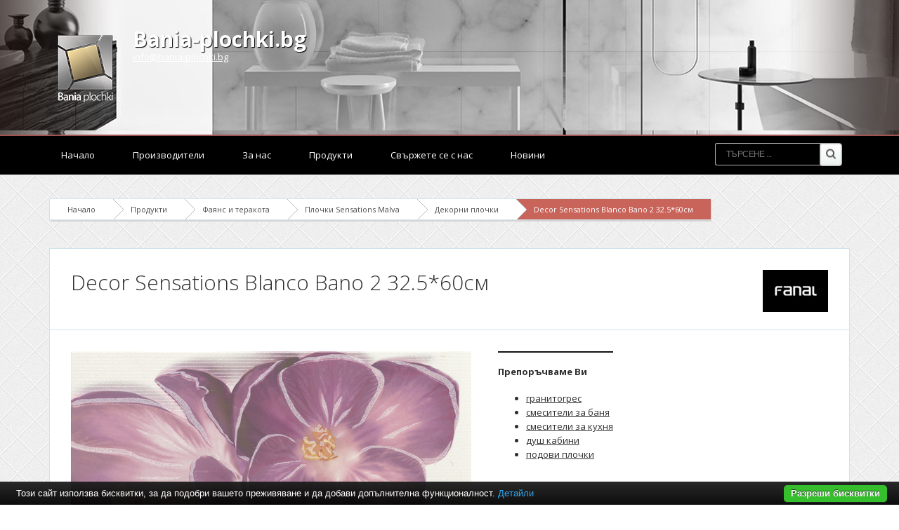

--- FILE ---
content_type: text/html; charset=UTF-8
request_url: https://www.bania-plochki.bg/%D1%84%D0%B0%D1%8F%D0%BD%D1%81-%D0%B8-%D1%82%D0%B5%D1%80%D0%B0%D0%BA%D0%BE%D1%82%D0%B0/%D0%BF%D0%BB%D0%BE%D1%87%D0%BA%D0%B8-sensations-malva/%D0%B4%D0%B5%D0%BA%D0%BE%D1%80%D0%BD%D0%B8-%D0%BF%D0%BB%D0%BE%D1%87%D0%BA%D0%B8/decor-sensations-blanco-bano-2-32.560%D1%81%D0%BC.html
body_size: 4455
content:
<!DOCTYPE html PUBLIC "-//W3C//DTD XHTML 1.0 Transitional//EN" "http://www.w3.org/TR/xhtml1/DTD/xhtml1-transitional.dtd">
<html lang="bg">
<head>
<meta http-equiv="Content-Type" content="text/html; charset=utf-8">
<meta name="language" content="bg">
<title>Decor Sensations Blanco Bano 2 32.5*60см</title>
<meta name="keywords" content="decor sensations blanco bano 2 32.5*60см, фаянс и теракота, плочки sensations malva, декорни плочки">
<meta name="description" content="">
<meta name="robots" content="index, follow">
<meta name="googlebot" content="index, follow">
<link rel="stylesheet" href="/css/jqueryui/jquery-ui-1.10.3.custom.css" type="text/css">
<link rel="stylesheet" href="/core/css/ui.notify.css" type="text/css">
<link rel="stylesheet" href="/core/css/showLoading.css" type="text/css">
<link rel="stylesheet" href="/css/fancybox/jquery.fancybox.css" type="text/css">
<link rel="stylesheet" href="/css/fancybox/jquery.fancybox-buttons.css" type="text/css">
<link rel="stylesheet" href="/default/css/normalize.css" type="text/css">
<link rel="stylesheet" href="/default/css/styles.css?ver=2.5" type="text/css">
<link href="https://fonts.googleapis.com/css?family=Open+Sans:400,700,800,300&amp;subset=latin,cyrillic" rel="stylesheet" type="text/css">
<!--[if IE 8]>
                    <link rel="stylesheet" href="/css/ie8.css" type="text/css"/>
                   <![endif]--><link rel="shortcut icon" type="image/vnd.microsoft.icon" href="favicon.ico">
<link rel="apple-touch-icon" href="/default/images/favicon.png">
<script type="text/javascript" src="/js/jquery-1.10.2.min.js"></script><script type="text/javascript" src="/js/jquery-ui-1.10.3.custom.min.js"></script><script type="text/javascript" src="/core/js/jquery.platform.js"></script><script type="text/javascript" src="/core/js/compatibility.js" async="async"></script><script type="text/javascript" src="/core/js/jquery.notify.min.js?ver=1.2"></script><script type="text/javascript" src="/core/js/jquery.showLoading.min.js?ver=1.2"></script><script type="text/javascript" src="/js/jquery.ui.shopping-cart.js?ver=1.2"></script><script type="text/javascript" src="/js/jquery.fancybox.js?ver=1.2"></script><script type="text/javascript" src="/js/facebook-jssdk-bg.js?ver=1.2"></script><script type="text/javascript" src="/js/jquery.fancybox-buttons.js?ver=1.2"></script><script type="text/javascript" src="/js/page/product.js?ver=1.2"></script><script type="text/javascript">
                    $(document).ready(function() {
                        $.platform.params.debug = '0';
                        $.platform.params.base_url = 'https://www.bania-plochki.bg/';
                        $.platform.params.page_url = 'https://www.bania-plochki.bg/фаянс-и-теракота/плочки-sensations-malva/декорни-плочки/decor-sensations-blanco-bano-2-32.560см.html';
                        $.platform.params.page_url_with_params = 'https://www.bania-plochki.bg/фаянс-и-теракота/плочки-sensations-malva/декорни-плочки/decor-sensations-blanco-bano-2-32.560см.html';
                        $.platform.params.dialog_width = '740';
                        $.platform.params.disable_form_changes_confirmations = '1';
                        $.platform.params.page = 'product';
                        $.platform.params.env = 'www';
                        $.platform.params.site_id = '18';
                        $.platform.params.profile_panel_url = 'my.tradeon.net';
                        $.platform.params.shopping_cart_redirect = '1';
                        $.platform.params.url = 'product/9938';
                        $.platform.voc.ok = 'Добре';
                        

                        });
                </script><script type="text/javascript" src="/js/jQuery.BlackAndWhite.js" async="async"></script><script type="text/javascript" src="/js/init.js"></script><style type="text/css">

                    /* Define primary font and text color */

                    body {
                        font-family: Open Sans;
                        color: #2F2F2F;
                    }

                    a {
                        color: #2F2F2F;
                    }

                    h1, h2, h3, h4, h5, h6 {
                        color: #2F2F2F;
                    }

                    /* Define primary color classes */
                    .color-buttons {
                        color: #c9645a !important;
                    }

                    .color-title {
                        color: #2F2F2F !important;
                    }

                    .color-buttons-bg {
                        background-color: #c9645a !important;
                    }

                    .color-active-hover:hover {
                        color:  #D14C39 !important;
                    }

                    .color-buttons-bg-hover:hover {
                        background-color: #c9645a !important;
                    }

                    .color-active-border-hover:hover {
                        border-color: #c9645a !important;
                    }

                    .color-active-border-top-hover:hover {
                        border-top-color: #c9645a !important;
                    }

                    .color-active-bg-hover:hover {
                        background-color: #D14C39 !important;
                    }

                    .color-active {
                        color: #D14C39 !important;
                    }

                    .color-neutral-bg {
                        background-color: #E2F6D1 !important;
                    }

                    .color-neutral-bg-hover:hover {
                        background-color: #E2F6D1 !important;
                    }

                    .color-buttons-border {
                        border-color: #c9645a !important;
                    }

                    .color-borders-border {
                        border-color: #d0e4ed !important;
                    }

                    .color-borders {
                        color: #d0e4ed !important;
                    }

                    .color-borders-bg {
                        background-color: #d0e4ed !important;
                    }

                    .button1.primary {
                        background-color: #c9645a !important;
                        box-shadow: 0 4px 0 #D14C39 !important;
                    }

                    .button1.primary:hover {
                        background-color: #D14C39 !important;
                    }

                    .button-buy a, .cart-full .footer a.order {
                        background-color: #c9645a !important;
                        border-color: #D14C39 !important;
                    }

                    .button-buy a:hover, .cart-full .footer a.order:hover {
                        background-color: #D14C39 !important;
                    }

                    #slidshow div.slide-navi span.cycle-pager-active {
                        background-color: #c9645a !important;
                    }

                    
                        #header {background-image: url('https://www.bania-plochki.bg/media_images/users/4/template_images/20141215_150857_7849.jpg');}
                    
                        body {background-image: url('https://www.bania-plochki.bg/media_images/users/4/template_images/20141103_164003_6718.png');}
                    

                    nav.menu3 {border-color: #a05454}
                    nav.menu1 ul li a.current-page, nav.menu1 ul li a:hover {border-color: #a05454}

                    /** Outut custom CSS declarations **/
                    </style>
</head>
<body>
<div id="wrapper" class="bigFooter ">
<header id="header"><div id="topmenu" class="invisible"><div class="wrap"></div></div>
<div id="slogan" class="wrap">
<a class="logo" href="/" alt="Bania-plochki.bg"><img src="https://www.bania-plochki.bg/media_images/users/4/template_images/w250/20141210_111018_3915.png" alt="Bania-plochki.bg"></a><h1><a href="/">Bania-plochki.bg</a></h1>
<p><a class="email" href="/cdn-cgi/l/email-protection#95fcfbf3fad5f7f4fbfcf4b8e5f9faf6fdfefcbbf7f2"><span class="__cf_email__" data-cfemail="254c4b434a6547444b4c440855494a464d4e4c0b4742">[email&#160;protected]</span></a></p>
</div></header><nav id="nav" class="menu3"><div class="wrap">
<ul>
<li><a href="/">Начало</a></li>
<li><a href="/производители" title="Производители">Производители</a></li>
<li><a href="/за-нас.html" title="За нас">За нас</a></li>
<li><a href="/продукти.html" title="Продукти">Продукти</a></li>
<li><a href="/контакти.html" title="Свържете се с нас">Свържете се с нас</a></li>
<li><a href="/новини" title="Новини">Новини</a></li>
</ul>
<form class="top-search" action="/search" method="get">
<input type="text" required="" class="search" name="q" placeholder="Търсене ..."><input type="submit" value="Search" class="search-btn">
</form>
</div></nav><section id="content" class="wrap"><div class="page-container" id="page_product">
<div class="path color-borders-border">
<a class="home color-borders-border" title="Начало" href="/">Начало</a><a class="color-borders-border" title="Продукти" href="/продукти.html">Продукти</a><a class="color-borders-border" title="Фаянс и теракота" href="/фаянс-и-теракота">Фаянс и теракота</a><a class="color-borders-border" title="Плочки Sensations Malva" href="/фаянс-и-теракота/плочки-sensations-malva">Плочки Sensations Malva</a><a class="color-borders-border" title="Декорни плочки" href="/фаянс-и-теракота/плочки-sensations-malva/декорни-плочки">Декорни плочки</a><a class="current-page color-buttons-bg color-borders-border" title="Decor Sensations Blanco Bano 2 32.5*60см" href="/фаянс-и-теракота/плочки-sensations-malva/декорни-плочки/decor-sensations-blanco-bano-2-32.560см.html">Decor Sensations Blanco Bano 2 32.5*60см</a>
</div>
<div class="product-view color-borders-border">
<div class="topbox color-borders-border">
<a style="float: right;" href="/fanal" title="Fanal"><img alt="Fanal" src="https://www.bania-plochki.bg/media_images/users/4/brands/488/h60/20160121_115034_3764.jpg"></a><h2>Decor Sensations Blanco Bano 2 32.5*60см</h2>
<div class="ruler"></div>
</div>
<div class="columns cols-two">
<div class="col first photos"><a class="fancybox" rel="product-photos" title="Decor Sensations Blanco Bano 2 32.5*60см" href="/media_images/users/4/categories/1658/products/9938/20160121_120007_7237.jpg"><div class="image-wrap"><img alt="Decor Sensations Blanco Bano 2 32.5*60см" src="/media_images/users/4/categories/1658/products/9938/500x580sc/20160121_120007_7237.jpg"></div></a></div>
<div class="col">	<div class="featured-box featured-box-secundary" style="height: auto;">
		<div class="box-content">
			<h4>Препоръчваме Ви</h4>
			<ul class="thumbnail-gallery flickr-feed">
				<li><a href="https://baniastil.com/гранитогрес" title="Гранитогрес">гранитогрес</a></li>
				<li><a href="https://baniastil.com/смесители-за-баня" title="Смесители за баня">смесители за баня</a></li>
				<li><a href="https://baniastil.com/смесители-за-кухня" title="Смесители за кухня">смесители за кухня</a></li>
				<li><a href="https://baniastil.com/душ-кабини" title="Душ кабини">душ кабини</a></li>
				<li><a href="https://baniastil.com/подови-плочки" title="Подови плочки">подови плочки</a></li>
			</ul>
		</div>
	</div></div>
</div>
<div class="product-foot">
<div class="left">
<p style="margin-top: -10px;">Споделете:</p>
<div>
<div class="fb-share-button" data-layout="button_count" data-href="http://www.bania-plochki.bg/%D1%84%D0%B0%D1%8F%D0%BD%D1%81-%D0%B8-%D1%82%D0%B5%D1%80%D0%B0%D0%BA%D0%BE%D1%82%D0%B0/%D0%BF%D0%BB%D0%BE%D1%87%D0%BA%D0%B8-sensations-malva/%D0%B4%D0%B5%D0%BA%D0%BE%D1%80%D0%BD%D0%B8-%D0%BF%D0%BB%D0%BE%D1%87%D0%BA%D0%B8/decor-sensations-blanco-bano-2-32.560%D1%81%D0%BC.html"></div>
<a href="https://twitter.com/share" class="twitter-share-button" target="_blank">Tweet</a><div class="g-plus" data-action="share" data-annotation="bubble"></div>
<a class="pint" data-pin-do="buttonPin" data-pin-config="beside" always-show-count="true" target="_blank" href="https://www.pinterest.com/pin/create/button/?url=http://www.bania-plochki.bg/%D1%84%D0%B0%D1%8F%D0%BD%D1%81-%D0%B8-%D1%82%D0%B5%D1%80%D0%B0%D0%BA%D0%BE%D1%82%D0%B0/%D0%BF%D0%BB%D0%BE%D1%87%D0%BA%D0%B8-sensations-malva/%D0%B4%D0%B5%D0%BA%D0%BE%D1%80%D0%BD%D0%B8-%D0%BF%D0%BB%D0%BE%D1%87%D0%BA%D0%B8/decor-sensations-blanco-bano-2-32.560%D1%81%D0%BC.html&amp;media=/media_images/users/4/categories/1658/products/9938/500x580sc/20160121_120007_7237.jpg&amp;description=Decor%20Sensations%20Blanco%20Bano%202%2032.5*60%D1%81%D0%BC"><img src="//assets.pinterest.com/images/pidgets/pin_it_button.png"></a>
</div>
</div>
<div class="right">
<a class="request" href="#" aria-label="9938">Запитване</a><p style="float: right;">При нужда от повече информация за продукта или имате допълнителни въпроси</p>
</div>
</div>
</div>
<h5>Подобни продукти</h5>
<div class="columns products">
<div class="col product-block color-borders-border">
<span class="show-product"><span class="showme"><a class="button1 primary" href="/фаянс-и-теракота/плочки-sensations-malva/декорни-плочки/mosaico-malva-32.532.5см.html" title="Mosaico Malva 32.5*32.5см">ВИЖ</a></span><div class="image-wrap"><img alt="Mosaico Malva 32.5*32.5см" src="/default/images/placeholder_product.jpg"></div></span><div class="color-borders-border"><h2 class="product-name"><a class="color-title" href="/фаянс-и-теракота/плочки-sensations-malva/декорни-плочки/mosaico-malva-32.532.5см.html" title="Mosaico Malva 32.5*32.5см">Mosaico Malva 32.5*32.5см</a></h2></div>
</div>
<div class="col product-block color-borders-border">
<span class="show-product"><span class="showme"><a class="button1 primary" href="/фаянс-и-теракота/плочки-sensations-malva/декорни-плочки/sensations-blanco-relieve-32.560см.html" title="Sensations Blanco Relieve 32.5*60см">ВИЖ</a></span><div class="image-wrap"><img alt="Sensations Blanco Relieve 32.5*60см" src="/default/images/placeholder_product.jpg"></div></span><div class="color-borders-border"><h2 class="product-name"><a class="color-title" href="/фаянс-и-теракота/плочки-sensations-malva/декорни-плочки/sensations-blanco-relieve-32.560см.html" title="Sensations Blanco Relieve 32.5*60см">Sensations Blanco Relieve 32.5*60см</a></h2></div>
</div>
<div class="col product-block color-borders-border">
<span class="show-product"><span class="showme"><a class="button1 primary" href="/фаянс-и-теракота/плочки-sensations-malva/декорни-плочки/decor-sensations-blanco-2-елемента-32.560см.html" title="Decor Sensations Blanco - 2 елемента 32.5*60см">ВИЖ</a></span><div class="image-wrap"><img alt="Decor Sensations Blanco - 2 елемента 32.5*60см" src="/default/images/placeholder_product.jpg"></div></span><div class="color-borders-border"><h2 class="product-name"><a class="color-title" href="/фаянс-и-теракота/плочки-sensations-malva/декорни-плочки/decor-sensations-blanco-2-елемента-32.560см.html" title="Decor Sensations Blanco - 2 елемента 32.5*60см">Decor Sensations Blanco - 2 елемента 32.5*60см</a></h2></div>
</div>
<div class="col product-block color-borders-border">
<span class="show-product"><span class="showme"><a class="button1 primary" href="/фаянс-и-теракота/плочки-sensations-malva/декорни-плочки/decor-sensations-blanco-bano-1-32.560см.html" title="Decor Sensations Blanco Bano 1 32.5*60см">ВИЖ</a></span><div class="image-wrap"><img alt="Decor Sensations Blanco Bano 1 32.5*60см" src="/default/images/placeholder_product.jpg"></div></span><div class="color-borders-border"><h2 class="product-name"><a class="color-title" href="/фаянс-и-теракота/плочки-sensations-malva/декорни-плочки/decor-sensations-blanco-bano-1-32.560см.html" title="Decor Sensations Blanco Bano 1 32.5*60см">Decor Sensations Blanco Bano 1 32.5*60см</a></h2></div>
</div>
</div>
</div></section><div id="push" class="big"></div>
</div>
<footer id="footer" class="big"><div class="foot-blocks color-borders-border"><div class="wrap">
<div class="block color-active-border-top-hover color-borders-border">
<h6>Най-нови продукти</h6>
<ul class="products latests">
<li class="color-active-border-hover color-borders-border"><a href="/лампи-за-баня/модерна-лампа-за-баня-icl-41.html" title="Модерна лампа за баня ICL 41"><span class="image-wrap"><img src="/media_images/users/4/categories/5795/products/72571/80x90sc/20260105_120844_8093.jpeg" alt="Модерна лампа за баня ICL 41"></span>Модерна лампа за баня ICL 41</a></li>
<li class="color-active-border-hover color-borders-border"><a href="/лампи-за-баня/модерна-лампа-за-баня-icl-45.html" title="Модерна лампа за баня ICL 45"><span class="image-wrap"><img src="/media_images/users/4/categories/5795/products/72573/80x90sc/20260105_121228_5754.jpeg" alt="Модерна лампа за баня ICL 45"></span>Модерна лампа за баня ICL 45</a></li>
<li class="color-active-border-hover color-borders-border"><a href="/лампи-за-баня/стилно-осветително-тяло-grid-led-12w.html" title="Стилно осветително тяло Grid LED 12W"><span class="image-wrap"><img src="/media_images/users/4/categories/5795/products/72583/80x90sc/20260105_122155_1129.jpeg" alt="Стилно осветително тяло Grid LED 12W"></span>Стилно осветително тяло Grid LED 12W</a></li>
</ul>
</div>
<div class="block centerblock color-active-border-top-hover color-borders-border">
<h6>Препоръчваме Ви</h6>
<div class="vertical-menu cat-menu"><ul class="menu">
<li class="color-borders-border"><a class="color-active-hover" href="/вентилатори" title="Вентилатори">Вентилатори</a></li>
<li class="color-borders-border"><a class="color-active-hover" href="/лампи-за-баня" title="Лампи за баня">Лампи за баня</a></li>
<li class="color-borders-border"><a class="color-active-hover" href="/санитарна-керамика" title="Санитарна керамика">Санитарна керамика</a></li>
<li class="color-borders-border"><a class="color-active-hover" href="/сифони-за-баня" title="Сифони за баня">Сифони за баня</a></li>
<li class="color-borders-border"><a class="color-active-hover" href="/проточни-бойлери-за-баня" title="Проточни бойлери за баня">Проточни бойлери за баня</a></li>
<li class="color-borders-border"><a class="color-active-hover" href="/хидромасажни-душ-колони" title="Хидромасажни душ колони">Хидромасажни душ колони</a></li>
<li class="color-borders-border"><a class="color-active-hover" href="/смесители-за-баня" title="Смесители за баня">Смесители за баня</a></li>
</ul></div>
</div>
<div class="block lastbig color-active-border-top-hover color-borders-border"><p><a class="email" href="/cdn-cgi/l/email-protection#335a5d555c7351525d5a521e435f5c505b585a1d5154"><span class="__cf_email__" data-cfemail="99f0f7fff6d9fbf8f7f0f8b4e9f5f6faf1f2f0b7fbfe">[email&#160;protected]</span></a></p></div>
</div></div>
<nav class="footnav color-borders-border"><div class="wrap"><ul>
<li><a href="/производители" title="Производители">Производители</a></li>
<li><a href="/за-нас.html" title="За нас">За нас</a></li>
<li><a href="/продукти.html" title="Продукти">Продукти</a></li>
<li><a href="/контакти.html" title="Свържете се с нас">Свържете се с нас</a></li>
<li><a href="/новини" title="Новини">Новини</a></li>
</ul></div></nav><div class="ruler"></div></footer><script data-cfasync="false" src="/cdn-cgi/scripts/5c5dd728/cloudflare-static/email-decode.min.js"></script><script type="text/javascript" src="/core/js/brand-select.js" async="async"></script><script type="text/javascript" src="/core/js/paging.js" async="async"></script><script src="/default/vendor/cookie-bar/cookiebar-latest.js?forceLang=bg"></script><div>
	<div class="infobox" style="margin:0;padding: 0 20px 30px;">
		<div class="columns">
			<div style="text-align:center;">
				<p>
				<b>Препоръчваме Ви</b>:
					<a href="https://baniastil.com/гранитогрес" title="Гранитогрес">гранитогрес</a>,
					<a href="https://baniastil.com/смесители-за-баня" title="Смесители за баня">смесители за баня</a>,
					<a href="https://baniastil.com/смесители-за-кухня" title="Смесители за кухня">смесители за кухня</a>,
					<a href="https://baniastil.com/душ-кабини" title="Душ кабини">душ кабини</a>,
					<a href="https://baniastil.com/подови-плочки" title="Подови плочки">подови плочки</a>
				</p>	
			</div>
		</div>
	</div>
</div><script defer src="https://static.cloudflareinsights.com/beacon.min.js/vcd15cbe7772f49c399c6a5babf22c1241717689176015" integrity="sha512-ZpsOmlRQV6y907TI0dKBHq9Md29nnaEIPlkf84rnaERnq6zvWvPUqr2ft8M1aS28oN72PdrCzSjY4U6VaAw1EQ==" data-cf-beacon='{"version":"2024.11.0","token":"2b72fbd6c0a043978533336d74ec5fb8","r":1,"server_timing":{"name":{"cfCacheStatus":true,"cfEdge":true,"cfExtPri":true,"cfL4":true,"cfOrigin":true,"cfSpeedBrain":true},"location_startswith":null}}' crossorigin="anonymous"></script>
</body>
</html>
